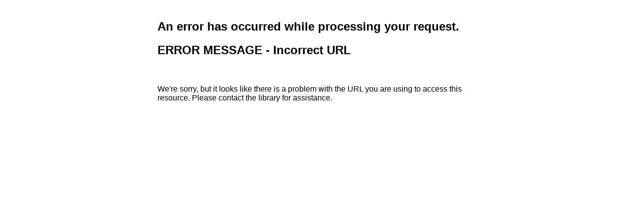

--- FILE ---
content_type: text/html
request_url: https://ra.ocls.ca/404.html
body_size: 58
content:
<!DOCTYPE html>
<html lang="en">

<head>
  <meta charset="UTF-8">
  <meta name="viewport" content="width=device-width, initial-scale=1.0">
  <link rel="stylesheet" href="styles.css">
  <title>Remote Access</title>
  <script lang="javascript">
  </script>
</head>
<body>
  <main>
    <h2>An error has occurred while processing your request.</h2>
    <h2>ERROR MESSAGE - Incorrect URL</h2>
    <div style="clear: both;padding-top: 20px;">
    <p>
      We're sorry, but it looks like there is a problem with the URL you are using to access this resource. Please contact the library for assistance.
    </p>
  </div>
  </main>
</body>
</html>